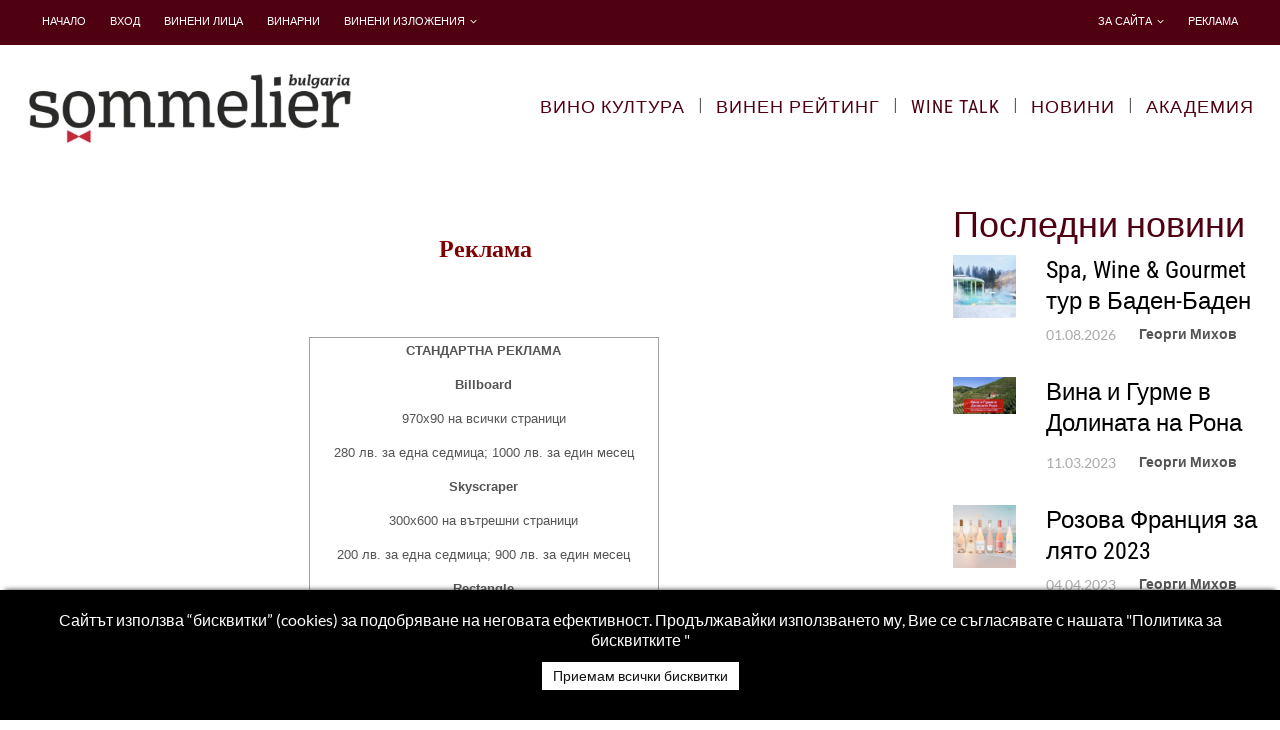

--- FILE ---
content_type: text/html; charset=utf-8
request_url: https://sommelier.bg/bg/%D1%80%D0%B5%D0%BA%D0%BB%D0%B0%D0%BC%D0%B0
body_size: 6117
content:
<!DOCTYPE html><html xml:lang="bg-bg" lang="bg-bg"><head><meta name="viewport" content="width=device-width, initial-scale=1, maximum-scale=1, user-scalable=no"><link rel="stylesheet" href="/media/plg_jchoptimize/assets/gz/0/e6dc65c4a3c26b8644a67c85bc847673.css"/><base href="https://sommelier.bg/bg/%D1%80%D0%B5%D0%BA%D0%BB%D0%B0%D0%BC%D0%B0"/><meta http-equiv="content-type" content="text/html; charset=utf-8"/><meta name="keywords" content="Професионален винен рейтинг, оценки на вина, дегустации, интересни новини за вина и изби. "/><meta name="rights" content="SommelierBG"/><meta name="author" content="Георги Михов"/><meta name="robots" content="max-snippet:-1, max-image-preview:large, max-video-preview:-1"/><meta name="description" content="Sommelier.BG - Реклама"/><title>Реклама - Sommelier.BG</title><link href="/templates/winereport/favicon.ico" rel="shortcut icon" type="image/vnd.microsoft.icon"/> <script type="application/ld+json"> { "@context": "https://schema.org", "@type": "BreadcrumbList", "itemListElement": [ { "@type": "ListItem", "position": 1, "name": "Home", "item": "https://sommelier.bg/bg/" }, { "@type": "ListItem", "position": 2, "name": "Реклама", "item": "https://sommelier.bg/bg/%D1%80%D0%B5%D0%BA%D0%BB%D0%B0%D0%BC%D0%B0" } ] } </script><noscript> <img height="1" width="1" style="display:none" alt="fbpx"
src="https://www.facebook.com/tr?id=448005876026046&ev=PageView&noscript=1"/> </noscript><link rel="stylesheet" href="/templates/winereport/css/responsive.css?1769236622"/><link rel="stylesheet" href="/media/plg_jchoptimize/assets/gz/1/e6dc65c4a3c26b8644a67c85bc847673.css"/><meta name="facebook-domain-verification" content="ff809bzdbqv7oxdhy8a255n8y2u15r"/><meta name="google-site-verification" content="O-SUddjiQNnRtvwFhBU3KEZ400hCVo6kslNQdq0broA"/><meta name="msvalidate.01" content="94403E2DC36042C090A20DAD4A77323B"/><meta name="google-site-verification" content="O-SUddjiQNnRtvwFhBU3KEZ400hCVo6kslNQdq0broA"/><meta name="google-site-verification" content="O-SUddjiQNnRtvwFhBU3KEZ400hCVo6kslNQdq0broA"/></script> <script type="application/ld+json">
{
  "@context": "https://schema.org",
  "@type": "Organization",
  "url": "https://sommelier.bg",
  "logo": "https://sommelier.bg/images/sommelier-bulgaria.webp",
    "sameAs": [
    "https://www.facebook.com/sommelier.bg",
    "https://www.instagram.com/sommelier_bg",
    "https://twitter.com/SommelierBG",
    "http://www.youtube.com/channel/UCL7oQ1Nlg1p37PAkHjARS1g",
    "https://www.linkedin.com/company/sommelier-bg",
  "https://plus.google.com/u/0/b/104762389997163557181/+SommelierBulgaria"
  ]
}
</script> <img src="//as.adwise.bg/servlet/tp.gif?id=2262" width="1px" height="1px" style="display:none;"> <meta name="facebook-domain-verification" content="ff809bzdbqv7oxdhy8a255n8y2u15r"/><meta property="fb:pages" content="793519230705538"/><noscript><img height="1" width="1" style="display:none" src="https://www.facebook.com/tr?id=448005876026046&ev=PageView&noscript=1"/></noscript><meta property="fb:pages" content="793519230705538"/></head><body class="default stretched innerPage no-transition right-container-visible"><noscript><iframe src="https://www.googletagmanager.com/ns.html?id=GTM-MDGZ5HH"
height="0" width="0" style="display:none;visibility:hidden"></iframe></noscript><div id="wrapper" class="clearfix"><div class="offcanvas-menu-top"> <a class="close-offcanvas-top"><i class="fa fa-remove"></i></a> <div class="offcanvas-inner"><div class="moduletable"><ul id="mainMenu" class="nav menu"> <li class="item-153 "><a href="/bg/">Начало</a></li><li class="item-224 "><a href="/bg/login-bg">Вход</a></li><li class="item-147 "><a href="/bg/винени-лица">Винени лица</a></li><li class="item-155 producers "><a href="/bg/изби">Винарни</a></li><li class="item-321  deeper parent "><a href="/bg/sommelier-market">Винени изложения</a><ul class="nav-child unstyled"><li class="item-305 "><a href="https://sommelier.bg/bg/christmas-market">Christmas Wine Market </a></li><li class="item-320 "><a href="https://sommelier.bg/bg/premiere-market">Premier Sommelier Market</a></li><li class="item-374 "><a href="https://sommelier.bg/bg/women-wine-weekend">Wine Women Show</a></li></ul></li></ul></div><div class="moduletable_menu"><ul id="mainMenu" class="nav menu"> <li class="item-177 "><a href="/bg/блог">Вино Култура</a></li><li class="item-148 "><a href="/bg/винен-рейтинг">Винен рейтинг</a></li><li class="item-331 "><a href="/bg/wine-talk">Wine Talk</a></li><li class="item-176 "><a href="/bg/newsbg">Новини</a></li><li class="item-281  deeper parent "><a href="https://wineacademy.bg/">Академия</a><ul class="nav-child unstyled"><li class="item-284 "><a href="/bg/виненото-училище/календар">Календар</a></li><li class="item-354 "><a href="/bg/виненото-училище/любител-сомелиер">Курс Любител-Сомелиер</a></li><li class="item-377 "><a href="/bg/виненото-училище/курс-основи-на-виното">Курс Основи на Виното за любители</a></li><li class="item-378 "><a href="/bg/виненото-училище/курс-maestro-di-vini-italiani">Курс Maestro di Vini Italiani</a></li><li class="item-380 "><a href="/bg/виненото-училище/вината-на-българия">Курс Вината на България</a></li><li class="item-353 "><a href="/bg/виненото-училище/курс-maître-du-vin-français">Курс Maître du Vin Français</a></li></ul></li></ul></div></div></div><div id="top-bar" class="pre-header"><div class="container clearfix"><div class="mobileMenuTop"> <a id="offcanvas-toggler-top"> <i class="fa fa-bars"></i> </a> </div><div class="col-lg-8 col-md-4 col-xs-12 pre_header_left clearfix nobottommargin"><div class="moduletable"><div class="top-links"><ul class="clearfix" style="touch-action: pan-y;"> <li class="item-153 default"><a href="/bg/">Начало</a></li><li class="item-224"><a href="/bg/login-bg">Вход</a></li><li class="item-147"><a href="/bg/винени-лица">Винени лица</a></li><li class="item-155"><a href="/bg/изби">Винарни</a></li><li class="item-321 deeper parent"><a href="/bg/sommelier-market">Винени изложения</a><ul class="nav-child unstyled small"><li class="item-305"><a href="https://sommelier.bg/bg/christmas-market">Christmas Wine Market </a></li><li class="item-320"><a href="https://sommelier.bg/bg/premiere-market">Premier Sommelier Market</a></li><li class="item-374"><a href="https://sommelier.bg/bg/women-wine-weekend">Wine Women Show</a></li></ul></li> </ul> </div></div></div><div class="col-lg-4 col-md-8 col-xs-12 pre_header_right clearfix nobottommargin"><div class="moduletable"><div class="top-links"><ul class="clearfix" style="touch-action: pan-y;"> <li class="item-185 deeper parent"><a href="/bg/за-нас" target="_blank">За сайта</a><ul class="nav-child unstyled small"><li class="item-156"><a href="/bg/за-нас/рейтинг">Рейтинг</a></li><li class="item-207"><a href="/bg/за-нас/често-задавани-въпроси">Често задавани въпроси</a></li></ul></li><li class="item-246 current active"><a href="/bg/реклама">Реклама</a></li> </ul> </div></div></div></div></div><header id="header"><div id="header-wrap"><div class="container clearfix"><div id="logo" class="header_top_left "><div class="custom site-logo"><p><a href="/index.php"><img id="sommelier-logo" src="/images/sommelier-bulgaria.webp" alt="logo"/></a></p></div></div><div class="header_top_right"><div class="mobileMenuMain"> <a id="offcanvas-toggler-main" href="#"> <i class="fa fa-bars"></i> </a> </div><div class="moduletable_menu"> <nav id="primary-menu"><ul style="touch-action: pan-y;" class=""> <li class="item-177"><a href="/bg/блог">Вино Култура</a></li> <li class="item-148"><a href="/bg/винен-рейтинг">Винен рейтинг</a></li> <li class="item-331"><a href="/bg/wine-talk">Wine Talk</a></li> <li class="item-176"><a href="/bg/newsbg">Новини</a></li> <li class="item-281  deeper parent"><a href="https://wineacademy.bg/">Академия</a><ul class="nav-child unstyled"> <li class="item-284"><a href="/bg/виненото-училище/календар">Календар</a></li> <li class="item-354"><a href="/bg/виненото-училище/любител-сомелиер">Курс Любител-Сомелиер</a></li> <li class="item-377"><a href="/bg/виненото-училище/курс-основи-на-виното">Курс Основи на Виното за любители</a></li> <li class="item-378"><a href="/bg/виненото-училище/курс-maestro-di-vini-italiani">Курс Maestro di Vini Italiani</a></li> <li class="item-380"><a href="/bg/виненото-училище/вината-на-българия">Курс Вината на България</a></li> <li class="item-353"><a href="/bg/виненото-училище/курс-maître-du-vin-français">Курс Maître du Vin Français</a></li> </ul></li> </ul> </nav></div></div><div class="header-bottom"> </div> </div> </div> </header><section id="content" class="mainbody-wrapper"><div class="main-container"><div class="main_content_inner col-md-9"><div class="clearfix"></div><div class="main_content_center"><div id="system-message-container"> </div><div class="item-page"><p style="text-align: center;"> </p><p style="text-align: center;"><span style="font-size: 12pt; font-family: verdana, geneva, sans-serif;"> <span style="font-size: 18pt; font-family: georgia, palatino, serif; color: #800000;"><strong>Реклама</strong></span></span></p><p style="text-align: center;"> </p><p style="text-align: center;"> </p><table style="height: 1150px; border-color: #f5f5f5; margin-left: auto; margin-right: auto;" border="1" width="350"> <tbody> <tr style="height: 76.4688px;"> <td style="width: 340px; text-align: center; height: 76.4688px;"><p style="text-align: center;"><span style="font-family: tahoma, arial, helvetica, sans-serif; font-size: 10pt;"><strong>СТАНДАРТНА РЕКЛАМА</strong></span></p><p><span style="font-family: tahoma, arial, helvetica, sans-serif; font-size: 10pt;"><strong>Billboard</strong></span></p><p><span style="font-size: 10pt; font-family: tahoma, arial, helvetica, sans-serif;">970х90 на всички страници</span></p><p><span style="font-size: 10pt; font-family: tahoma, arial, helvetica, sans-serif;">280 лв. за една седмица; 1000 лв. за един месец</span></p><p><span style="font-family: tahoma, arial, helvetica, sans-serif; font-size: 10pt;"><strong>Skyscraper</strong></span></p><p><span style="font-family: tahoma, arial, helvetica, sans-serif; font-size: 10pt;">300х600 на вътрешни страници</span></p><p><span style="font-family: tahoma, arial, helvetica, sans-serif; font-size: 10pt;">200 лв. за една седмица; 900 лв. за един месец</span></p><p><span style="font-family: tahoma, arial, helvetica, sans-serif; font-size: 10pt;"><strong>Rectangle</strong></span></p><p><span style="font-family: tahoma, arial, helvetica, sans-serif; font-size: 10pt;">300х250 на вътрешни страници</span></p><p><span style="font-family: tahoma, arial, helvetica, sans-serif; font-size: 10pt;">180 лв. за една седмица; 800 лв. за един месец</span></p><p><span style="font-family: tahoma, arial, helvetica, sans-serif; font-size: 10pt;"><strong>Видео материал</strong></span></p><p><span style="font-family: tahoma, arial, helvetica, sans-serif; font-size: 10pt;">300х320 на всички страници</span></p><p><span style="font-family: tahoma, arial, helvetica, sans-serif; font-size: 10pt;">280 лв. за една седмица; 1000 лв. за един месец.</span></p><p><span style="font-family: tahoma, arial, helvetica, sans-serif; font-size: 10pt;"> </span></p><p><span style="font-family: tahoma, arial, helvetica, sans-serif; font-size: 10pt;"><strong>ПЛАТЕНИ ПУБЛИКАЦИИ</strong></span></p><p><span style="font-size: 10pt; font-family: tahoma, arial, helvetica, sans-serif;"><strong>PR публикация</strong></span></p><p><span style="font-size: 10pt; font-family: tahoma, arial, helvetica, sans-serif;">800 лв без ДДС</span></p><p><span style="font-size: 10pt; font-family: tahoma, arial, helvetica, sans-serif;">Статия до 4 000 символа</span></p><p><span style="font-size: 10pt; font-family: tahoma, arial, helvetica, sans-serif;"><strong>Публикация в секция новини</strong></span></p><p><span style="font-size: 10pt; font-family: tahoma, arial, helvetica, sans-serif;">350 лв. без ДДС</span></p><p><span style="font-size: 10pt; font-family: tahoma, arial, helvetica, sans-serif;">новина до 2 000 символа</span></p><p><span style="font-size: 10pt; font-family: tahoma, arial, helvetica, sans-serif;"> </span></p><p><span style="font-family: tahoma, arial, helvetica, sans-serif; font-size: 10pt;"> </span></p></td> </tr> <tr style="height: 68px;"> <td style="width: 340px; text-align: center; height: 68px;"><p><span style="font-size: 10pt; font-family: tahoma, arial, helvetica, sans-serif;"><strong>ИГРАТА НА SOMMELIER.BG</strong></span></p><p><span style="font-size: 10pt; font-family: tahoma, arial, helvetica, sans-serif;">200 лв без ДДС</span></p><p><span style="font-size: 10pt; font-family: tahoma, arial, helvetica, sans-serif;">участие в седмична игра</span></p> <span style="font-family: tahoma, arial, helvetica, sans-serif; font-size: 10pt;"> </span></td> </tr> <tr style="height: 68px;"> <td style="width: 340px; text-align: center; height: 68px;"><span style="font-family: tahoma, arial, helvetica, sans-serif; font-size: 10pt;"> </span> <p><span style="font-size: 10pt; font-family: tahoma, arial, helvetica, sans-serif;"><strong>ГОДИШЕН ПАКЕТ ЗА РЕКЛАМА</strong></span></p><p><span style="font-size: 10pt; font-family: tahoma, arial, helvetica, sans-serif;">2 PR публикации в сайта и споделяне в социалните мрежи</span></p><p><span style="font-size: 10pt; font-family: tahoma, arial, helvetica, sans-serif;">Публикуване до 4 новини, свързани с продукти и събития на клиента в секция новини.</span></p><p><span style="font-size: 10pt; font-family: tahoma, arial, helvetica, sans-serif;">Поддържане на ротационен принцип на реклама топ BILLBOARD и SKYSCRAPER през цялата година.</span></p><p><span style="font-size: 10pt; font-family: tahoma, arial, helvetica, sans-serif;">Включване до 4 вина на клиента в секцията ИЗБРАНИ ВИНА в мейлинг-бюлетин.</span></p><p><span style="font-size: 10pt; font-family: tahoma, arial, helvetica, sans-serif;">Цена: изпратете запитване на <span id="cloakf710c03c0abc9370780bb3a80ed473a1">Този имейл адрес е защитен от спам ботове. Трябва да имате пусната JavaScript поддръжка, за да го видите.</span><script src="/media/plg_jchoptimize/assets/gz/0/f9a6028bab227b75026ab3dc48b561dc.js"></script> <script>document.getElementById('cloakf710c03c0abc9370780bb3a80ed473a1').innerHTML='';var prefix='&#109;a'+'i&#108;'+'&#116;o';var path='hr'+'ef'+'=';var addyf710c03c0abc9370780bb3a80ed473a1='&#105;nf&#111;'+'&#64;';addyf710c03c0abc9370780bb3a80ed473a1=addyf710c03c0abc9370780bb3a80ed473a1+'s&#111;mm&#101;l&#105;&#101;r'+'&#46;'+'bg';var addy_textf710c03c0abc9370780bb3a80ed473a1='&#105;nf&#111;'+'&#64;'+'s&#111;mm&#101;l&#105;&#101;r'+'&#46;'+'bg';document.getElementById('cloakf710c03c0abc9370780bb3a80ed473a1').innerHTML+='<a '+path+'\''+prefix+':'+addyf710c03c0abc9370780bb3a80ed473a1+'\'>'+addy_textf710c03c0abc9370780bb3a80ed473a1+'<\/a>';</script></span></p></td> </tr> </tbody> </table> </div> </div> </div><div class="col-md-3 main_content_right sidebar-widgets-wrap"><div class="sidebarModules moduletable"><div class="module-title"><h3>Последни новини </h3></div><div class="item-listing-oneitem"><div class="one-item"><div class="item-image col-md-3 col-sm-3"> <a href="/bg/newsbg/item/1959-spa,-wine-gourmet-тур-в-баден-баден" title="Прочети повече за: &quot;Spa, Wine &amp;amp; Gourmet тур в Баден-Баден&quot;"> <img src="/media/k2/items/cache/3feb73ff81c97198f4b8a9e3765868ba_Generic.webp" alt="Spa, Wine &amp; Gourmet тур в Баден-Баден"/> </a> </div><div class="item-content col-md-9 col-sm-9"><h4><a href="/bg/newsbg/item/1959-spa,-wine-gourmet-тур-в-баден-баден">Spa, Wine &amp; Gourmet тур в Баден-Баден</a></h4><div class="item-meta"> <span class="item-date">01.08.2026</span> <span class="item-author">Георги Михов</span> </div></div></div><div class="one-item"><div class="item-image col-md-3 col-sm-3"> <a href="/bg/newsbg/item/1952-вина-и-гурме-в-долината-на-рона-2024" title="Прочети повече за: &quot;Вина и Гурме в Долината на Рона 2024&quot;"> <img src="/media/k2/items/cache/2acc95c7f6cdfc7af285b1c747c52cfd_Generic.webp" alt="Вина и Гурме в Долината на Рона 2024"/> </a> </div><div class="item-content col-md-9 col-sm-9"><h4><a href="/bg/newsbg/item/1952-вина-и-гурме-в-долината-на-рона-2024">Вина и Гурме в Долината на Рона 2024</a></h4><div class="item-meta"> <span class="item-date">11.03.2023</span> <span class="item-author">Георги Михов</span> </div></div></div><div class="one-item"><div class="item-image col-md-3 col-sm-3"> <a href="/bg/newsbg/item/1944-розова-франция-за-лято-2023" title="Прочети повече за: &quot;Розова Франция за лято 2023&quot;"> <img src="/media/k2/items/cache/43c6e15bea11d9c1fe75f6370f3300c4_Generic.webp" alt="Розова Франция за лято 2023"/> </a> </div><div class="item-content col-md-9 col-sm-9"><h4><a href="/bg/newsbg/item/1944-розова-франция-за-лято-2023">Розова Франция за лято 2023</a></h4><div class="item-meta"> <span class="item-date">04.04.2023</span> <span class="item-author">Георги Михов</span> </div></div></div><div class="one-item"><div class="item-image col-md-3 col-sm-3"> <a href="/bg/newsbg/item/1938-винен-тур-вино-и-гурме-в-долината-рона" title="Прочети повече за: &quot;Винен тур - Вино и Гурме в Долината Рона&quot;"> <img src="/media/k2/items/cache/f953292594c3d826ba9a7d78ef4123dd_Generic.webp" alt="Винен тур - Вино и Гурме в Долината Рона"/> </a> </div><div class="item-content col-md-9 col-sm-9"><h4><a href="/bg/newsbg/item/1938-винен-тур-вино-и-гурме-в-долината-рона">Винен тур - Вино и Гурме в Долината Рона</a></h4><div class="item-meta"> <span class="item-date">10.10.2022</span> <span class="item-author">Георги Михов</span> </div></div></div><div class="one-item"><div class="item-image col-md-3 col-sm-3"> <a href="/bg/newsbg/item/1936-гераниум-е-най-добрият-ресторант-в-the-world’s-50-best-restaurants-2022" title="Прочети повече за: &quot;Geranium е най-добрият ресторант в The World&rsquo;s 50 Best Restaurants 2022&quot;"> <img src="/media/k2/items/cache/f8962b38d084bb71422c647212a76f57_Generic.webp" alt="Geranium е най-добрият ресторант в The World’s 50 Best Restaurants 2022"/> </a> </div><div class="item-content col-md-9 col-sm-9"><h4><a href="/bg/newsbg/item/1936-гераниум-е-най-добрият-ресторант-в-the-world’s-50-best-restaurants-2022">Geranium е най-добрият ресторант в The World’s 50 Best Restaurants 2022</a></h4><div class="item-meta"> <span class="item-date">07.19.2022</span> <span class="item-author">Георги Михов</span> </div></div></div></div></div><div class="sidebarModules moduletable"><div class="module-title"><h3> Вино култура</h3></div><div class="item-listing-oneitem"><div class="one-item"><div class="item-image col-md-3 col-sm-3"> <a href="/bg/блог/item/1174-сира-всичко,-което-трябва-да-знаеш" title="Прочети повече за: &quot;Сира - всичко, което трябва да знаеш&quot;"> <img src="/media/k2/items/cache/ffc9a76e4f88b66c863df72bab4ef694_Generic.webp" alt="Сира - всичко, което трябва да знаеш"/> </a> </div><div class="item-content col-md-9 col-sm-9"><h4><a href="/bg/блог/item/1174-сира-всичко,-което-трябва-да-знаеш">Сира - всичко, което трябва да знаеш</a></h4><div class="item-meta"> <span class="item-date">04.23.2019</span> </div></div></div><div class="one-item"><div class="item-image col-md-3 col-sm-3"> <a href="/bg/блог/item/1335-джин-всичко,-което-трябва-да-знаеш" title="Прочети повече за: &quot;Джин - всичко, което трябва да знаеш&quot;"> <img src="/media/k2/items/cache/17c2b3ce4732475c7746c079f65d091b_Generic.webp" alt="Джин - всичко, което трябва да знаеш"/> </a> </div><div class="item-content col-md-9 col-sm-9"><h4><a href="/bg/блог/item/1335-джин-всичко,-което-трябва-да-знаеш">Джин - всичко, което трябва да знаеш</a></h4><div class="item-meta"> <span class="item-date">07.01.2019</span> </div></div></div><div class="one-item"><div class="item-image col-md-3 col-sm-3"> <a href="/bg/блог/item/1862-как-се-прави-бяло-вино" title="Прочети повече за: &quot;Как се прави бяло вино&quot;"> <img src="/media/k2/items/cache/c5ff96fb97edac027aeac4245dff5849_Generic.webp" alt="Как се прави бяло вино"/> </a> </div><div class="item-content col-md-9 col-sm-9"><h4><a href="/bg/блог/item/1862-как-се-прави-бяло-вино">Как се прави бяло вино</a></h4><div class="item-meta"> <span class="item-date">01.04.2021</span> </div></div></div></div></div></div><div class="clearfix"></div><div class="clr"></div></div></section><footer id="footer"><div class="container"><div class="row"><div class="pre-footer footer-widgets-wrap clearfix"><div class="row"><div class="col-md-2 col-sm-6 col-xs-12 footer_top_1"><div class="custom site-logo"><p><a href="/index.php"><img src="/images/sommelier-bulgaria.webp" alt="bulgarianwinereport.com logo"/></a></p></div></div><div class="col-md-6 col-sm-12 col-xs-12 footer_top_3 pre-footer-col "><table cellpadding="0" cellspacing="0" class="moduletable"> <tr> <td><div class="bannergroup"> реклама <div class="banneritem"> <a href="/bg/component/banners/click/4" target="_blank" rel="noopener noreferrer" title="BSWA"> <img src="https://sommelier.bg/images/banners/BSWA-logo-2018.webp" alt="BWSA"/> </a> <div class="clr"></div></div></div></td> </tr> </table> </div><div class="col-md-4 col-sm-12 footer_top_4 pre-footer-col "><div class="footerModules moduletable"><div class="acymailing_module" id="acymailing_module_formAcymailing62621"><div class="acymailing_fulldiv" id="acymailing_fulldiv_formAcymailing62621"><form id="formAcymailing62621" action="/bg/реклама" onsubmit="return submitacymailingform('optin','formAcymailing62621')" method="post" name="formAcymailing62621"><div class="acymailing_module_form"><div class="acymailing_introtext">Абонирайте се за нашия бюлетин!</div><table class="acymailing_form"> <tr> <td class="acyfield_email acy_requiredField"> <input id="user_email_formAcymailing62621" onfocus="if(this.value == 'E-mail') this.value = '';" onblur="if(this.value=='') this.value='E-mail';" class="inputbox" type="text" name="user[email]" style="width:100%" value="E-mail" title="E-mail"/> </td> </tr><tr> <td class="acysubbuttons"> <input class="button subbutton btn btn-primary" type="submit" value="АБОНИРАЙ МЕ!" name="Submit" onclick="try{ return submitacymailingform('optin','formAcymailing62621'); }catch(err){alert('The form could not be submitted '+err);return false;}"/> </td> </tr> </table> <input type="hidden" name="ajax" value="0"/> <input type="hidden" name="acy_source" value="module_173"/> <input type="hidden" name="ctrl" value="sub"/> <input type="hidden" name="task" value="notask"/> <input type="hidden" name="redirect" value="https%3A%2F%2Fsommelier.bg%2Fbg%2F%25D1%2580%25D0%25B5%25D0%25BA%25D0%25BB%25D0%25B0%25D0%25BC%25D0%25B0"/> <input type="hidden" name="redirectunsub" value="https%3A%2F%2Fsommelier.bg%2Fbg%2F%25D1%2580%25D0%25B5%25D0%25BA%25D0%25BB%25D0%25B0%25D0%25BC%25D0%25B0"/> <input type="hidden" name="option" value="com_acymailing"/> <input type="hidden" name="hiddenlists" value="3,2,1"/> <input type="hidden" name="acyformname" value="formAcymailing62621"/> </div></form></div></div></div></div></div></div></div></div></div><div id="copyrights"><div class="container"><div class="row"><div class="col-md-12 footer_bottom_left"><div class="moduletable"><div class="custom"><p style="text-align: center;"> <span style="font-size: 10pt;">Copyright © 2018-2025 SommelierBG | <a href="/bg/politika-po-poveritelnost" target="_blank" rel="noopener noreferrer">Политика по поверителност</a> І За контакти:<a href="mailto: info@sommelier.bg">info@sommelier.bg</a>     </span>  </p><p style="text-align: center;"><span style="font-size: 10pt;">Всички дегустационни характеристики и рейтинги, статии, интервюта и други текстови и графични материали, публикувани в сайта, са собственост на Sommelier.BG, освен ако изрично е посочено друго. Cъдъpжaниeтo, вĸлючитeлнo тeĸcтoвe, cнимĸи и видeo мoгaт дa бъдaт изпoлзвaни и ĸoпиpaни бeз изpичнoтo пиcмeнo paзpeшeниe нa Sommelier.BG, само с посочване на източника и добавяне на линк към <a href="http://www.sommelier.bg">www.sommelier.bg</a></span></p></div></div></div></div></div></div></footer></div><input type="hidden" name="SERVERURI" id="SERVERURI" value="https://sommelier.bg/"/> <input type="hidden" name="ITEM" id="ITEM" value="14"/> <input type="hidden" name="SITELANG" id="SITELANG" value="bg"/> <div id="redim-cookiehint"><div class="cookiecontent"> Сайтът използва “бисквитки” (cookies) за подобряване на неговата ефективност. Продължавайки използването му, Вие се съгласявате с нашата "Политика за бисквитките " </div><div class="cookiebuttons"> <a id="cookiehintsubmit" href="https://sommelier.bg/bg/%D1%80%D0%B5%D0%BA%D0%BB%D0%B0%D0%BC%D0%B0?rCH=2" class="btn">Приемам всички бисквитки</a> </div><div class="clr"></div></div> <script src="/media/plg_jchoptimize/assets/gz/1/f9a6028bab227b75026ab3dc48b561dc.js" defer></script> </body> </html>

--- FILE ---
content_type: text/css;charset=UTF-8
request_url: https://sommelier.bg/media/plg_jchoptimize/assets/gz/1/e6dc65c4a3c26b8644a67c85bc847673.css
body_size: 938
content:
@charset "utf-8";.main_content_right,.main_content_left{padding:0}.main_content_right .sidebarModules,.main_content_left .sidebarModules{margin:0 0 40px}.main_content_right .sidebarModules img:hover,.main_content_left .sidebarModules img:hover{transform:scale(1)}.main_content_left .sidebarModules h3,.main_content_right .sidebarModules h3{margin-top:0}.right-container-visible .main_content_right{width:300px}.right-container-visible .main_content_inner{width:980px}.right-container-visible .main_content_top{margin-bottom:40px}.right-container-visible.innerPage #slider{margin-bottom:0}.right-container-visible #k2Container{padding:0 0 24px 0}.right-container-visible .main-container,.right-container-visible .main_content_bottom{margin-top:40px}.right-container-visible #content .main-container .page-header,.right-container-visible #content h1,.right-container-visible .main_content_center h1{margin:0 0 40px 0;line-height:48px}.right-container-visible .search form,.right-container-visible .k2SearchBlock{width:100%}.right-container-visible .search form>select[name="form[Vintage]"],.right-container-visible .search form>select[name="form[scoreFrom]"],.right-container-visible .search form>select[name="form[scoreTo]"],.right-container-visible .search form>select[name="form[country]"]{width:24.99999%}.right-container-visible .search form>select[name="form[Producers]"],.right-container-visible .search form>select[name="form[Type]"],.right-container-visible .search form>select[name="form[Variety]"]{width:33.3%}.right-container-visible #mod-search-searchword{margin:-2px auto 10px auto}.right-container-visible .search form .input-search-container,.right-container-visible .search form .search-btn-container{width:49.9%}.right-container-visible .main_content_center .portfolio-3 .portfolio-item,.right-container-visible .itemListNews .itemContainer{width:45%}.right-container-visible .itemListNews .itemContainer{padding:0 15px 15px 0}.right-container-visible .k2ListingContainer div.catItemView{margin-bottom:75px}.right-container-visible .wine-faces-container .wine-faces-desc{width:35%}.right-container-visible .wine-faces-container .wine-faces-author{width:31%}.main_content_right .portfolio-3 .portfolio-item{width:100%;padding:0 15px 15px 0}.right-container-visible .itemListView.producers #portfolio{width:100% !important;margin-left:0;left:0 !important}.right-container-visible .itemListView.producers #portfolio .portfolio-item{padding-right:0px !important;width:50% !important;position:relative !important;left:0 !important;top:0 !important;transform:none !important}.right-container-visible .itemListView.producers #portfolio .portfolio-item:nth-child(even){border-right:1px solid}.right-container-visible #content .main_content_center #k2Container.search-results{width:100%}.right-container-visible .wine-details-search-filter .chzn-container{width:79% !important;margin-left:20px}
@media (max-width:1440px){.right-container-visible .search form>select[name="form[Vintage]"],.right-container-visible .search form>select[name="form[scoreFrom]"],.right-container-visible .search form>select[name="form[scoreTo]"],.right-container-visible .search form>select[name="form[country]"]{width:24.9%}}@media (max-width:1280px){.right-container-visible .main_content_right{width:25%}.right-container-visible .main_content_inner{width:75%}.right-container-visible .wine-details-search-filter .chzn-container{width:78% !important}.right-container-visible .search form>select[name="form[Vintage]"],.right-container-visible .search form>select[name="form[scoreFrom]"],.right-container-visible .search form>select[name="form[scoreTo]"],.right-container-visible .search form>select[name="form[country]"]{width:25%}.right-container-visible .search form>select[name="form[Producers]"],.right-container-visible .search form>select[name="form[Type]"],.right-container-visible .search form>select[name="form[Variety]"]{width:33.3%}.right-container-visible .main_content_center .portfolio-3 .portfolio-item,.right-container-visible .itemListNews .itemContainer{width:47%}}@media (max-width:1024px){.right-container-visible .wine-details-search-filter .chzn-container{width:72% !important;margin-left:35px}.right-container-visible .search form>select[name="form[Vintage]"],.right-container-visible .search form>select[name="form[scoreFrom]"],.right-container-visible .search form>select[name="form[scoreTo]"],.right-container-visible .search form>select[name="form[country]"]{width:24.9%}}@media (max-width:991px){.right-container-visible .main_content_right{width:300px}.right-container-visible .main_content_inner{width:100%}.right-container-visible .wine-faces-container .wine-faces-img,.right-container-visible .wine-faces-container .wine-faces-desc,.right-container-visible .wine-faces-container .wine-faces-author{width:100%}.right-container-visible .wine-faces-container .wine-faces-row .wine-faces-img div{width:45%}.right-container-visible .wine-details-search-filter .chzn-container{width:84% !important;margin-left:0}.right-container-visible .main_content_center .portfolio-3 .portfolio-item,.right-container-visible .itemListNews .itemContainer{width:50%}.right-container-visible .main_content_right,.right-container-visible .main_content_left{margin:50px auto 0 auto}.right-container-visible .k2ListingContainer{padding-bottom:0}}@media (max-width:600px){.right-container-visible .itemListNews .itemContainer{width:350px !important;margin:0 auto}.right-container-visible .itemListView.producers #portfolio .portfolio-item{width:96% !important}.right-container-visible .wine-faces-container .wine-faces-row .wine-faces-img div{width:55%}}@media (max-width:420px){.right-container-visible .itemListView.producers #portfolio .portfolio-item{width:96% !important}.right-container-visible .wine-details-search-filter .chzn-container{width:100% !important;margin-left:0}.right-container-visible .search form .input-search-container,.right-container-visible .search form .search-btn-container{width:100%}.right-container-visible .itemListNews .itemContainer{width:100% !important}.right-container-visible #mod-search-searchword{margin-top:0}.right-container-visible .main_content_center .portfolio-3 .portfolio-item,.right-container-visible .itemListNews .itemContainer{padding-left:0;padding-right:0}.right-container-visible .wine-faces-container .wine-faces-row .wine-faces-img div{width:100%}}


--- FILE ---
content_type: text/plain
request_url: https://www.google-analytics.com/j/collect?v=1&_v=j102&a=1878950490&t=pageview&_s=1&dl=https%3A%2F%2Fsommelier.bg%2Fbg%2F%25D1%2580%25D0%25B5%25D0%25BA%25D0%25BB%25D0%25B0%25D0%25BC%25D0%25B0&ul=en-us%40posix&dt=%D0%A0%D0%B5%D0%BA%D0%BB%D0%B0%D0%BC%D0%B0%20-%20Sommelier.BG&sr=1280x720&vp=1280x720&_u=aEDAAUABAAAAACAAI~&jid=1580845795&gjid=1107042068&cid=1734168282.1769236625&tid=UA-58434542-1&_gid=637172638.1769236625&_r=1&_slc=1&gtm=45He61m0n81MDGZ5HHza200&gcd=13l3l3l3l1l1&dma=0&tag_exp=103116026~103200004~104527906~104528501~104684208~104684211~105391253~115495939~115616986~115938466~115938469~116682875~116988315~117041587~117223558&z=478822518
body_size: -449
content:
2,cG-H7HT2HZH5M